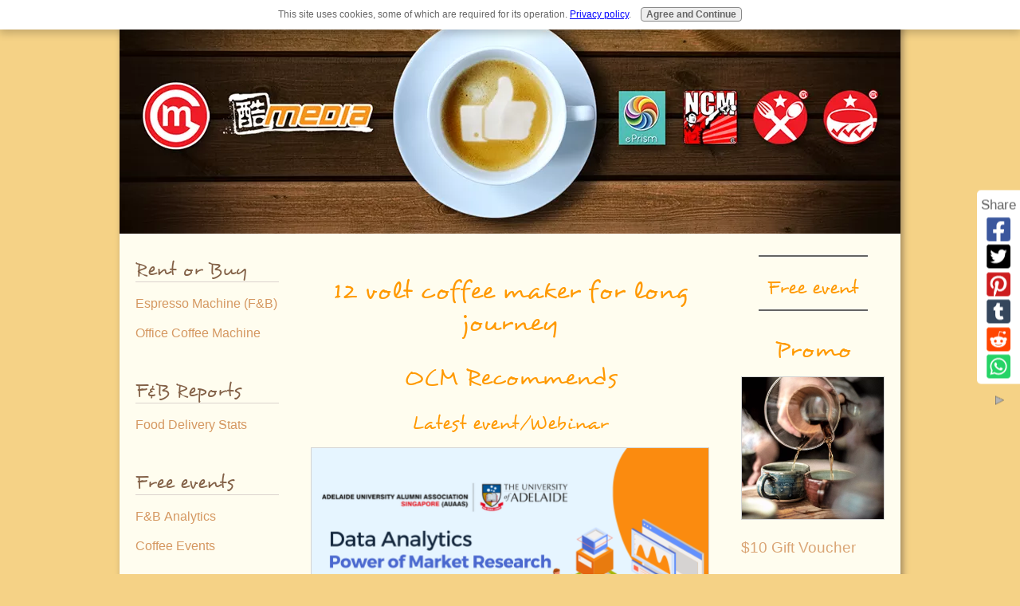

--- FILE ---
content_type: text/html; charset=UTF-8
request_url: https://www.oncoffeemakers.com/12-volt-coffee-maker.html
body_size: 22105
content:
<!DOCTYPE HTML>
<html>
<head><meta http-equiv="content-type" content="text/html; charset=UTF-8"><title>12 volt coffee maker | On Coffee Makers | Singapore </title><meta name="description" content="12 volt coffee maker ability to make coffee anywhere is great, question is when do you need that capability? "><link href="/sd/support-files/A.style.css.pagespeed.cf.WnwqmJrGWp.css" rel="stylesheet" type="text/css"><meta id="viewport" name="viewport" content="width=device-width, initial-scale=1, maximum-scale=1, minimum-scale=1">
<!-- start: tool_blocks.sbi_html_head -->
<!-- Global site tag (gtag.js) - Google Analytics -->
<script async src="https://www.googletagmanager.com/gtag/js?id=UA-177296373-1"></script>
<script>window.dataLayer=window.dataLayer||[];function gtag(){dataLayer.push(arguments);}gtag('js',new Date());gtag('config','UA-177296373-1');</script>
<link rel="icon" type="image/png" href="/xfavicon-48x48.png.pagespeed.ic.ah1m7XEKba.webp" sizes="48x48"> <link rel="icon" type="image/png" href="/xfavicon-16x16.png.pagespeed.ic.jdw0qAr-D3.webp" sizes="16x16"> <link rel="icon" type="image/png" href="/xfavicon-32x32.png.pagespeed.ic.JqHjy9YAA0.webp" sizes="32x32"> <link rel="icon" type="image/png" href="/xfavicon-48x48.png.pagespeed.ic.ah1m7XEKba.webp" sizes="48x48"><link rel="canonical" href="https://www.oncoffeemakers.com/12-volt-coffee-maker.html"/>
<link rel="alternate" type="application/rss+xml" title="RSS" href="https://www.oncoffeemakers.com/coffee-makers.xml">
<meta property="og:site_name" content="Oncoffeemakers.com"/>
<meta property="og:title" content="12 volt coffee maker | On Coffee Makers | Singapore "/>
<meta property="og:description" content="12 volt coffee maker ability to make coffee anywhere is great, question is when do you need that capability? "/>
<meta property="og:type" content="article"/>
<meta property="og:url" content="https://www.oncoffeemakers.com/12-volt-coffee-maker.html"/>
<meta property="og:image" content="https://www.oncoffeemakers.com/coffee-makers-fb.jpg"/>
<meta property="fb:admins" content="http://www.facebook.com/wangzhilong"/>
<!-- SD -->
<script>var https_page=0</script>
<script src="https://www.oncoffeemakers.com/sd/support-files/gdprcookie.js.pagespeed.jm.pkndbbCar4.js" async defer></script><!-- end: tool_blocks.sbi_html_head -->
<!-- start: shared_blocks.78565688#end-of-head -->
<!-- end: shared_blocks.78565688#end-of-head -->
<script>var FIX=FIX||{};</script><script>var MOBILE=MOBILE||{};MOBILE.enabled=true;</script><script>var MOBILE=MOBILE||{};MOBILE.viewMode="full";MOBILE.deviceType="other";MOBILE.userAgent="";if(typeof mobileSandBox!=='undefined'){MOBILE.enabled=true;}MOBILE.hasCookie=function(key,value){var regexp=new RegExp(key+'='+value);return regexp.test(document.cookie);};MOBILE.overwriteViewport=function(){var viewport=document.querySelector("#viewport");if(viewport){viewport.content='';}};MOBILE.checkIfMobile=function(){if(!MOBILE.enabled){MOBILE.enabled=/mobileTrial=1/.test(document.cookie);}MOBILE.userAgent=navigator.userAgent;var androidMobile=(/Android/i.test(MOBILE.userAgent)&&(/Mobile/i.test(MOBILE.userAgent)));if(androidMobile){if((screen.width>1000)&&(screen.height>550)){androidMobile=false;}}if(MOBILE.enabled&&((/iPhone|iPod|BlackBerry/i.test(MOBILE.userAgent)&&(!/iPad/i.test(MOBILE.userAgent)))||androidMobile)){MOBILE.deviceType="mobile";document.documentElement.className+=" m";if(MOBILE.hasCookie("fullView",'true')){document.documentElement.className+=" fullView";MOBILE.viewMode="full";MOBILE.overwriteViewport();}else{document.documentElement.className+=" mobile";MOBILE.viewMode="mobile";}if(MOBILE.userAgent.match(/Android 2/i)){document.documentElement.className+=" android2";}}else{MOBILE.overwriteViewport();}};MOBILE.viewportWidth=function(){var viewportWidth;if(typeof window.innerWidth!="undefined"){viewportWidth=window.innerWidth;}else if(typeof document.documentElement!="undefined"&&typeof document.documentElement.offsetWidth!="undefined"&&document.documentElement.offsetWidth!=0){viewportWidth=document.documentElement.offsetWidth;}else{viewportWidth=document.getElementsByTagName('body')[0].offsetWidth;}return viewportWidth;};MOBILE.destroyAd=function(slot){var ins=document.getElementsByTagName("ins");for(var i=0,insLen=ins.length;i<insLen;i++){var elem=ins[i];if(elem.getAttribute("data-ad-slot")==slot){var parent=elem.parentNode;parent.removeChild(elem);break;}}if(!elem){throw new Error("INS tag with data-ad-slot value "+slot+" is absent in the code");}};MOBILE.updateValues=function(client,slot,width,height){var ins=document.getElementsByTagName("ins");for(var i=0,insLen=ins.length;i<insLen;i++){var elem=ins[i];if(/adsbygoogle/.test(elem.className)){break;}}if(!elem){throw new Error("INS tag with class name 'adsbygoogle' is absent in the code");}elem.style.width=width+'px';elem.style.height=height+'px';elem.setAttribute('data-ad-client',client);elem.setAttribute('data-ad-slot',slot);};MOBILE.checkIfMobile();if(typeof mobileSandBox!=='undefined'){MOBILE.enabled=true;}MOBILE.hasCookie=function(key,value){var regexp=new RegExp(key+'='+value);return regexp.test(document.cookie);};MOBILE.overwriteViewport=function(){var viewport=document.querySelector("#viewport");if(viewport){viewport.content='';}};MOBILE.checkIfMobile=function(){if(!MOBILE.enabled){MOBILE.enabled=/mobileTrial=1/.test(document.cookie);}MOBILE.userAgent=navigator.userAgent;var androidMobile=(/Android/i.test(MOBILE.userAgent)&&(/Mobile/i.test(MOBILE.userAgent)));if(androidMobile){if((screen.width>1000)&&(screen.height>550)){androidMobile=false;}}if(MOBILE.enabled&&((/iPhone|iPod|BlackBerry/i.test(MOBILE.userAgent)&&(!/iPad/i.test(MOBILE.userAgent)))||androidMobile)){MOBILE.deviceType="mobile";document.documentElement.className+=" m";if(MOBILE.hasCookie("fullView",'true')){document.documentElement.className+=" fullView";MOBILE.viewMode="full";MOBILE.overwriteViewport();}else{document.documentElement.className+=" mobile";MOBILE.viewMode="mobile";}if(MOBILE.userAgent.match(/Android 2/i)){document.documentElement.className+=" android2";}}else{MOBILE.overwriteViewport();}};MOBILE.viewportWidth=function(){var viewportWidth;if(typeof window.innerWidth!="undefined"){viewportWidth=window.innerWidth;}else if(typeof document.documentElement!="undefined"&&typeof document.documentElement.offsetWidth!="undefined"&&document.documentElement.offsetWidth!=0){viewportWidth=document.documentElement.offsetWidth;}else{viewportWidth=document.getElementsByTagName('body')[0].offsetWidth;}return viewportWidth;};MOBILE.destroyAd=function(slot){var ins=document.getElementsByTagName("ins");for(var i=0,insLen=ins.length;i<insLen;i++){var elem=ins[i];if(elem.getAttribute("data-ad-slot")==slot){var parent=elem.parentNode;parent.removeChild(elem);break;}}if(!elem){throw new Error("INS tag with data-ad-slot value "+slot+" is absent in the code");}};MOBILE.updateValues=function(client,slot,width,height){var ins=document.getElementsByTagName("ins");for(var i=0,insLen=ins.length;i<insLen;i++){var elem=ins[i];if(/adsbygoogle/.test(elem.className)){break;}}if(!elem){throw new Error("INS tag with class name 'adsbygoogle' is absent in the code");}elem.style.width=width+'px';elem.style.height=height+'px';elem.setAttribute('data-ad-client',client);elem.setAttribute('data-ad-slot',slot);};MOBILE.checkIfMobile();</script></head>
<body>
<div id="PageWrapper">
<div id="Header">
<div class="Liner">
<!-- start: shared_blocks.78565684#top-of-header -->
<!-- end: shared_blocks.78565684#top-of-header -->
<!-- start: shared_blocks.78565675#bottom-of-header -->
<!-- end: shared_blocks.78565675#bottom-of-header -->
</div><!-- end Liner -->
</div><!-- end Header -->
<div id="ContentWrapper">
<div id="ContentColumn">
<div class="Liner">
<!-- start: shared_blocks.78565672#above-h1 -->
<!-- end: shared_blocks.78565672#above-h1 -->
<h1>12 volt coffee maker for long journey</h1>
<!-- start: shared_blocks.78565692#below-h1 -->
<h2 style="text-align: center">OCM Recommends</h2>
<!-- start: shared_blocks.244312945#event.2.3.22.latest.event -->
<h4 style="text-align: center">Latest event/Webinar</h4>
<div class="ImageBlock ImageBlockCenter"><img src="https://www.oncoffeemakers.com/images/xUni.Adelaide.Power.of.Market.Research.png.pagespeed.ic.jgr9RMAxOq.webp" width="500" height="300" alt="power of market research" title="power of market research" data-pin-media="https://www.oncoffeemakers.com/images/Uni.Adelaide.Power.of.Market.Research.png" style="width: 500px; height: auto"></div>
<p>Learn more about the event on <a href="https://www.eventbrite.sg/e/the-power-of-market-research-avoiding-failure-and-driving-success-tickets-684737547437?aff=oddtdtcreator" onclick="return FIX.track(this);">The Power of Market Research</a> organised by Alumni of Adelaide University.&#xa0;<br/></p><p>**Gain insights into Singapore Industry with a <a href="https://www.oncoffeemakers.com/restaurant-research.html">free F&B industry report</a> valued at $495.&#xa0;</p><p>See you on 24 August 1630 hr. (Sign up below)</p><p>Free tickets code:&#xa0;adelaide0823</p>
<div id="eventbrite-widget-container-684737547437"></div>
<script src="https://www.eventbrite.sg/static/widgets/eb_widgets.js"></script>
<script>var exampleCallback=function(){console.log('Order complete!');};window.EBWidgets.createWidget({widgetType:'checkout',eventId:'684737547437',iframeContainerId:'eventbrite-widget-container-684737547437',iframeContainerHeight:425,onOrderComplete:exampleCallback});</script>
<hr>
<!-- end: shared_blocks.244312945#event.2.3.22.latest.event -->
<!-- start: shared_blocks.246480663#utube.cafe.setup.cost -->
<iframe width="500" height="281" src="https://www.youtube.com/embed/IqrsEOpIVak" title="YouTube video player" frameborder="0" allow="accelerometer; autoplay; clipboard-write; encrypted-media; gyroscope; picture-in-picture" allowfullscreen></iframe>
<!-- end: shared_blocks.246480663#utube.cafe.setup.cost -->
<p style="text-align: left;">Starting a coffee shop?: <a href="https://www.oncoffeemakers.com/cafe-setup-cost.html">Free Cafe Setup cost Calculator</a></p>
<!-- start: tool_blocks.faceit_like.1 --><div style='min-height:94px; display: block;'><div class="fb-like" data-colorscheme="dark" data-font="" data-href="http://www.oncoffeemakers.com" data-layout="box_count" data-send="false" data-show-faces="false" data-width="120"></div></div><!-- end: tool_blocks.faceit_like.1 -->
<hr>
<div style="overflow-x: auto;">
<table class="columns_block grid_block" border="0" style="width: 100%;"><tr><td class="column_0" style="width: 50%;vertical-align:top;">
<div class="text_image_block text_image_center text_image_both_cleared text_image_not_floated">
<div class="ImageBlock ImageBlockCenter"><img src="https://www.oncoffeemakers.com/images/xdigital_marketing_training_ebenezer_heng_0400.jpg.pagespeed.ic.Y997ZtQLEy.webp" width="194" height="129.2828125" data-pin-media="https://www.oncoffeemakers.com/images/digital_marketing_training_ebenezer_heng_0400.jpg" style="width: 194px; height: auto"></div>
<p style="text-align: center;"><a href="https://youtube.com/playlist?list=PLKcUGtFn9GF45U3gd7CRePcSEi_T3DSOh" onclick="return FIX.track(this);">F&B Video Lectures</a></p>
</div>
</td><td class="column_1" style="width: 50%;vertical-align:top;">
<div class="text_image_block text_image_center text_image_both_cleared text_image_not_floated">
<div class="ImageBlock ImageBlockCenter"><img src="https://www.oncoffeemakers.com/images/xstarbucks_long_queue_9605.jpg.pagespeed.ic.GpqSNME0nz.webp" width="168" height="126" data-pin-media="https://www.oncoffeemakers.com/images/starbucks_long_queue_9605.jpg" style="width: 168px; height: auto"></div>
<p style="text-align: center;"><a href="https://www.oncoffeemakers.com/f-n-b-marketing-singapore.html">Free F&B&#xa0;Marketing</a></p>
</div>
</td></tr></table>
</div>
<hr>
<!-- start: shared_blocks.224937847#1919_google_in_article -->
<script async src="https://pagead2.googlesyndication.com/pagead/js/adsbygoogle.js"></script>
<ins class="adsbygoogle" style="display:block; text-align:center;" data-ad-layout="in-article" data-ad-format="fluid" data-ad-client="ca-pub-9451610195563094" data-ad-slot="8773964677"></ins>
<script>(adsbygoogle=window.adsbygoogle||[]).push({});</script>
<!-- end: shared_blocks.224937847#1919_google_in_article -->
<hr>
<!-- end: shared_blocks.78565692#below-h1 -->
<p>Get a 12 volt coffee maker only when you really need it. As in, if you are always on the road, or going for some long haul sailing then maybe you should purchase this machine.<br/></p>
<!-- start: shared_blocks.182471689#ad-sense-left -->
<TABLE align="left" width="300">
<TR>
<TD>
<script>google_ad_client="pub-9451610195563094";google_ad_slot="8864864471";google_ad_width=300;google_ad_height=250;</script>
<script src="https://pagead2.googlesyndication.com/pagead/show_ads.js"></script>
</TD>
</TR>
</TABLE><br>
<!-- end: shared_blocks.182471689#ad-sense-left -->
<p>Nope, I absolutely have nothing against the 12 volt coffee maker, but to me, the value add of these machines are low.</p><p>For example, if you are thinking of mobility, and dream of how convenient it would be to be able to make coffee at home and in the car using the same machine -you are probably affected by the sales pitch!</p><p>Seriously, if you are looking for great coffee (let's forget about starbucks for the moment) home brewed style -my recommendation would be good coffee travel mugs rather than these&#xa0;<a href="https://www.oncoffeemakers.com/best-coffee-makers.html" onclick="return FIX.track(this);">12 volt coffee maker.&#xa0;</a>You brewed it at home, using the beans you like, the style you enjoyed, stored it in the container and you can still get great hours after many hours.</p><p>Now, residing in a country less than 50 km in length, you can say that I would not appreciate the value of these 12 volt machines. Which bring us to the point on long haul travelling. And that is the real value of these machines, the ability to make coffee using power supplied by vehicles' generator.</p>
<div class="ImageBlock ImageBlockRight"><img src="https://www.oncoffeemakers.com/images/12-volt-coffee-maker-cuisinart.jpg" width="203" height="320" data-pin-media="https://www.oncoffeemakers.com/images/12-volt-coffee-maker-cuisinart.jpg" style="width: 203px; height: auto"></div>
<p>There are a few main considerations as you go about choosing that 12 volt coffee maker:</p><p><i>-what is the time required to make a full pot of coffee (5 cups).</i></p><p><i>Usually,it would take a car generator approximately 45 minutes to make one pot. Of course, the shorter the time required, the better the coffee maker.</i></p><p><i>-Does it come with a one cup option?</i></p><p><i>There are times, where you just need one cup of coffee, it is possible. Again, what is the required time to make that cup of coffee.</i></p><p><i>-What type of coffee pots should you be choosing? Most of the time, it would be the usual glass pot, this would be good for caravan. But, if you are using for boat, on the front seat, then stainless stell would be a better choice.</i></p><p><i>-The designIn a normal setting, design of a coffee maker is merely aesthetic. But, if you are travelling and brewing a cup of coffee, it might be "life or death". Imagine the disturbance spill coffee can bring to you! So, ergonomic handle is important in this aspect.</i></p><p><i>-CE certifiedThere are tons of cheap machines out there (plenty are from China), so when choosing these 12 volts</i>&#xa0;<a href="https://www.oncoffeemakers.com/" onclick="return FIX.track(this);"><i>coffee makers,</i></a><i>look for the CE certification. Generally, it means passing European standard for safety.</i></p>
<!-- start: shared_blocks.182471688#ad-sense-right -->
<TABLE align="right" width="300">
<TR>
<TD>
<script>google_ad_client="pub-9451610195563094";google_ad_slot="1915316710";google_ad_width=300;google_ad_height=250;</script>
<script src="https://pagead2.googlesyndication.com/pagead/show_ads.js"></script>
</TD>
</TR>
</TABLE>
<!-- end: shared_blocks.182471688#ad-sense-right -->
<p><span style="font-family: arimo, arial, helvetica, sans-serif;font-size: 17px;font-style: normal;font-weight: normal;text-align: start;background-color: rgb(255, 253, 239);color: red;"><i>**CE is an abbreviation, stood for Communauté Européenne, French for European Conformity.</i></span></p><p style="text-align: start;"><span style="color: red;"><i>This marking indicate conformity with essential health and safety requirements set out in European Directives</i></span></p><p style="text-align: start;">Hope, the above is helpful in searching for that companion on your next road trip. Just another pointer for those on the road, most 12 volt work best when you are really 'on the road', driving.</p><p>When your car is in idle mode, the power supplied to the 12 volt coffee maker are low and the time take to brew the coffee would be longer. Yes, if you reading till here, you might be thinking of the 15 minutes 1 cup or 45 minutes 1 pot -thats long... But this fellow can give you coffee in the middle of Death valley!:)&#xa0;</p>
<!-- start: shared_blocks.182471475#Adsense-links -->
<script>google_ad_client="pub-9451610195563094";google_ad_slot="4494909728";google_ad_width=468;google_ad_height=15;</script>
<script src="https://pagead2.googlesyndication.com/pagead/show_ads.js"></script>
<br><br><br>
<!-- end: shared_blocks.182471475#Adsense-links -->
<!-- start: shared_blocks.78565687#below-paragraph-1 -->
<!-- start: shared_blocks.182639881#F&B articles -->
<hr>
<p style="text-align: center;">Featured coffee brewing method: <a href="https://www.oncoffeemakers.com/v60-coffee.html">How to prepare V60 Coffee</a>?&#xa0;</p><p style="text-align: center;">Previously: Making Coffee with a <a href="https://www.oncoffeemakers.com/coffee-sock.html">Coffee Sock</a>.&#xa0;</p>
<!-- start: shared_blocks.232480706#utube how cupping coffee work -->
<iframe width="500" height="281" src="https://www.youtube.com/embed/19WHVKLGds8" frameborder="0" allow="accelerometer; autoplay; clipboard-write; encrypted-media; gyroscope; picture-in-picture" allowfullscreen></iframe>
<!-- end: shared_blocks.232480706#utube how cupping coffee work -->
<!-- start: tool_blocks.whatsnew.[base64] -->
<div class="WhatsNew" style="width: 100%">
<h2><a href="https://www.oncoffeemakers.com/coffee-makers-blog.html">Recent Articles</a></h2><div class="WhatsNew-subscribe">
<img class="WhatsNew-icon" src="[data-uri]" alt="RSS"/>
<ul>
<li>
<a href="https://www.oncoffeemakers.com/coffee-makers.xml">
<img src="[data-uri]" alt="XML RSS"/>
</a>
</li> <li>
<a href="https://feedly.com/i/subscription/feed/https://www.oncoffeemakers.com/coffee-makers.xml" target="new" rel="nofollow">
<img src="[data-uri]" alt="follow us in feedly"/>
</a>
</li> <li>
<a href="https://add.my.yahoo.com/rss?url=https://www.oncoffeemakers.com/coffee-makers.xml" target="new" rel="nofollow">
<img src="[data-uri]" alt="Add to My Yahoo!"/>
</a>
</li> <li>
<a href="https://my.msn.com/addtomymsn.aspx?id=rss&amp;ut=https://www.oncoffeemakers.com/coffee-makers.xml" target="new" rel="nofollow">
<img src="[data-uri]" alt="Add to My MSN"/>
</a>
</li> <li>
<a href="https://www.bloglines.com/sub/https://www.oncoffeemakers.com/coffee-makers.xml" target="new" rel="nofollow">
<img src="[data-uri]" alt="Subscribe with Bloglines"/>
</a>
</li> </ul>
</div><ol>
<li>
<h3><a href="https://www.oncoffeemakers.com/how-to-do-menu-engineering.html">How to Do Menu Engineering: Complete Guide to Restaurant Profitability</a></h3><p class="WhatsNew-time"><abbr title="2024-09-27T03:09:21-0400">Sep 27, 24 03:09 AM</abbr></p><div class="blogItThumbnail"><a href="https://www.oncoffeemakers.com/how-to-do-menu-engineering.html"><img class="blogItThumbnail" src="https://www.oncoffeemakers.com/images/150x90xHow.to.Do.Menu.Engineering.1.png.pagespeed.ic.Lk7W1Fi2DC.webp" alt="How to do menu engineering" style="width:150px;height:90px" width="150" height="90"></a></div><div class="WhatsNew-content">Learn how to do menu engineering to boost your restaurant’s profitability. Discover strategies for menu design, pricing, and maximizing profitability.</div><p class="WhatsNew-more"><a href="/how-to-do-menu-engineering.html">Read More</a></p></li>
<li>
<h3><a href="https://www.oncoffeemakers.com/canadian-coffee-chain.html">Tim Hortons Singapore is a Canadian Coffee Chain? </a></h3><p class="WhatsNew-time"><abbr title="2023-11-16T09:00:59-0500">Nov 16, 23 09:00 AM</abbr></p><div class="blogItThumbnail"><a href="https://www.oncoffeemakers.com/canadian-coffee-chain.html"><img class="blogItThumbnail" src="https://www.oncoffeemakers.com/images/150x90xcanadian.coffee.chain.png.pagespeed.ic.h2c1gOoK18.webp" alt="canadian--coffee-chain" style="width:150px;height:90px" width="150" height="90"></a></div><div class="WhatsNew-content">Do you know that Tim Hortons Singapore is a Canadian Coffee Chain? Apparently only 46% knows that in our IG poll! </div><p class="WhatsNew-more"><a href="/canadian-coffee-chain.html">Read More</a></p></li>
<li>
<h3><a href="https://www.oncoffeemakers.com/coffee-report-wmf-coffee-machine-sg.html">Coffee report on WMF Coffee Machine Brand in Singapore</a></h3><p class="WhatsNew-time"><abbr title="2023-10-11T03:45:56-0400">Oct 11, 23 03:45 AM</abbr></p><div class="blogItThumbnail"><a href="https://www.oncoffeemakers.com/coffee-report-wmf-coffee-machine-sg.html"><img class="blogItThumbnail" src="https://www.oncoffeemakers.com/images/150x90xwmf.coffee.report.2.png.pagespeed.ic.vb82A48dYv.webp" alt="coffee report wmf" style="width:150px;height:90px" width="150" height="90"></a></div><div class="WhatsNew-content">Coffee report on WMF Coffee Machine Brand in Singapore</div><p class="WhatsNew-more"><a href="/coffee-report-wmf-coffee-machine-sg.html">Read More</a></p></li></ol></div><!-- end: tool_blocks.whatsnew.[base64] -->
<!-- start: shared_blocks.186162997#Office-coffee-machines-pinterest -->
<h4 style="text-align: center">Featured: Office Coffee Machines</h4>
<a data-pin-do="embedBoard" href="https://www.pinterest.com/oncoffeemakers/office-coffee-machines-singapore/" data-pin-scale-width="80" data-pin-scale-height="200" data-pin-board-width="500"> Follow Oncoffeemakers.com's board Office Coffee Machines | Singapore on Pinterest.</a><!-- Please call pinit.js only once per page --><script async src="//assets.pinterest.com/js/pinit.js"></script>
<p>Do check out other cool boards such as the one all on <a href="https://www.pinterest.com/oncoffeemakers/how-to-make-coffee/" onclick="return FIX.track(this);">how to make coffee</a> and <a href="https://www.pinterest.com/oncoffeemakers/drip-coffee/" onclick="return FIX.track(this);">drip coffee</a>.</p>
<!-- end: shared_blocks.186162997#Office-coffee-machines-pinterest -->
<hr>
<h4 style="text-align: center">Food and Beverage (F&B) Articles&#xa0;</h4>
<!-- start: shared_blocks.182639835#Food Services Information -->
<p><a href="https://www.oncoffeemakers.com/Sustainability-Practices-In-Food-Service.html">Sustainability Practices in Food Service</a>&#xa0;<br/></p><p><a href="https://www.oncoffeemakers.com/restaurant-marketing-solutions.html">3 Free Restaurant Marketing Ideas</a>&#xa0;</p><p><a href="https://www.oncoffeemakers.com/cafe-scene-in-singapore-2015.html" onclick="return FIX.track(this);">Cafe Scene in Singapore 2015</a></p><p><a href="https://www.oncoffeemakers.com/singapore-cafes-reviews-can-they-be-trusted.html" onclick="return FIX.track(this);">Singapore Cafes Reviews -Can they be Trusted?</a>&#xa0;</p><p><a href="https://www.oncoffeemakers.com/food-and-beverage-problems-singapore.html">Location, location, location might be a myth!</a>&#xa0;</p><p><a href="https://www.oncoffeemakers.com/the-power-of-social-media.html" onclick="return FIX.track(this);">Walmart and Walter -The Power of Social Media</a>!&#xa0;</p><p><a href="https://www.oncoffeemakers.com/value-pricing-for-cafes-singapore.html" onclick="return FIX.track(this);">Importance of value pricing for Cafes In Singapore</a></p><p><a href="https://www.oncoffeemakers.com/why-nescafe-is-largest-roaster-in-the-world.html" onclick="return FIX.track(this);">Why Nescafe is still the Largest Roaster in the World?</a></p><p><a href="https://www.oncoffeemakers.com/are-you-sure-you-dont-like-starbucks.html">Everyone likes Starbucks -here's why</a></p><p><a href="https://www.oncoffeemakers.com/is-your-cafe-location-an-asset-or-a-liability.html">Is your Cafe location an asset or a liability?</a>&#xa0;</p><p><a href="https://www.oncoffeemakers.com/why-good-anchor-tenant-not-help-retail-business.html">Location myopia: why good anchor tenant might not be good?</a>&#xa0;</p><p><a href="https://www.oncoffeemakers.com/Location-Attractiveness-Index.html">Measuring the Location attractiveness index.</a>&#xa0;</p><p><a href="https://www.oncoffeemakers.com/crisis-management-cafes-singapore.html">Social Media Crisis Management for Cafes in Singapore</a></p><p><a href="https://www.oncoffeemakers.com/what-is-a-brand-story.html" onclick="return FIX.track(this);">What is a Brand Story</a>?</p><p><a href="https://www.oncoffeemakers.com/why-i-stopped-selling-social-media.html" onclick="return FIX.track(this);">Why I stopped Selling Social Media</a>?&#xa0;</p>
<!-- end: shared_blocks.182639835#Food Services Information -->
<!-- end: shared_blocks.182639881#F&B articles -->
<!-- end: shared_blocks.78565687#below-paragraph-1 -->
<!-- start: shared_blocks.78565686#above-socialize-it -->
<!-- end: shared_blocks.78565686#above-socialize-it -->
<!-- start: shared_blocks.78565674#socialize-it -->
<p style="text-align: center;"><a href="https://www.oncoffeemakers.com/contact-us.html">Contact Us</a>&#xa0;</p>
<!-- start: tool_blocks.social_sharing -->
<div class="SocialShare SocialShareSticky SocialShareStickyRight"><label>Share</label><a href="#" rel="noopener noreferrer" onclick="window.open('https://www.facebook.com/sharer.php?u='+ encodeURIComponent(document.location.href) +'&t=' + encodeURIComponent(document.title), 'sharer','toolbar=0,status=0,width=700,height=500,resizable=yes,scrollbars=yes');return false;" target="_blank" class="socialIcon facebook"><svg width="20" height="20" aria-hidden="true" focusable="false" data-prefix="fab" data-icon="facebook-square" role="img" xmlns="http://www.w3.org/2000/svg" viewBox="0 0 448 512"><path fill="currentColor" d="M400 32H48A48 48 0 0 0 0 80v352a48 48 0 0 0 48 48h137.25V327.69h-63V256h63v-54.64c0-62.15 37-96.48 93.67-96.48 27.14 0 55.52 4.84 55.52 4.84v61h-31.27c-30.81 0-40.42 19.12-40.42 38.73V256h68.78l-11 71.69h-57.78V480H400a48 48 0 0 0 48-48V80a48 48 0 0 0-48-48z" class=""></path></svg><span>Facebook</span></a><a href="#" rel="noopener noreferrer" onclick="window.open('https://twitter.com/intent/tweet?text=Reading%20about%20this:%20'+encodeURIComponent(document.title)+'%20-%20' + encodeURIComponent(document.location.href), 'sharer','toolbar=0,status=0,width=700,height=500,resizable=yes,scrollbars=yes');return false;" target="_blank" class="socialIcon twitter"><svg width="20" height="20" aria-hidden="true" focusable="false" data-prefix="fab" data-icon="twitter-square" role="img" xmlns="http://www.w3.org/2000/svg" viewBox="0 0 448 512"><path fill="currentColor" d="M400 32H48C21.5 32 0 53.5 0 80v352c0 26.5 21.5 48 48 48h352c26.5 0 48-21.5 48-48V80c0-26.5-21.5-48-48-48zm-48.9 158.8c.2 2.8.2 5.7.2 8.5 0 86.7-66 186.6-186.6 186.6-37.2 0-71.7-10.8-100.7-29.4 5.3.6 10.4.8 15.8.8 30.7 0 58.9-10.4 81.4-28-28.8-.6-53-19.5-61.3-45.5 10.1 1.5 19.2 1.5 29.6-1.2-30-6.1-52.5-32.5-52.5-64.4v-.8c8.7 4.9 18.9 7.9 29.6 8.3a65.447 65.447 0 0 1-29.2-54.6c0-12.2 3.2-23.4 8.9-33.1 32.3 39.8 80.8 65.8 135.2 68.6-9.3-44.5 24-80.6 64-80.6 18.9 0 35.9 7.9 47.9 20.7 14.8-2.8 29-8.3 41.6-15.8-4.9 15.2-15.2 28-28.8 36.1 13.2-1.4 26-5.1 37.8-10.2-8.9 13.1-20.1 24.7-32.9 34z" class=""></path></svg><span>Twitter</span></a><a href="#" rel="noopener noreferrer" onclick="var script = document.createElement('script');script.setAttribute('type','text/javascript');script.setAttribute('src', 'https://assets.pinterest.com/js/pinmarklet.js');document.getElementsByTagName('head')[0].appendChild(script);return false" target="_blank" class="socialIcon pinterest"><svg width="20" height="20" aria-hidden="true" focusable="false" data-prefix="fab" data-icon="pinterest-square" role="img" xmlns="http://www.w3.org/2000/svg" viewBox="0 0 448 512"><path fill="currentColor" d="M448 80v352c0 26.5-21.5 48-48 48H154.4c9.8-16.4 22.4-40 27.4-59.3 3-11.5 15.3-58.4 15.3-58.4 8 15.3 31.4 28.2 56.3 28.2 74.1 0 127.4-68.1 127.4-152.7 0-81.1-66.2-141.8-151.4-141.8-106 0-162.2 71.1-162.2 148.6 0 36 19.2 80.8 49.8 95.1 4.7 2.2 7.1 1.2 8.2-3.3.8-3.4 5-20.1 6.8-27.8.6-2.5.3-4.6-1.7-7-10.1-12.3-18.3-34.9-18.3-56 0-54.2 41-106.6 110.9-106.6 60.3 0 102.6 41.1 102.6 99.9 0 66.4-33.5 112.4-77.2 112.4-24.1 0-42.1-19.9-36.4-44.4 6.9-29.2 20.3-60.7 20.3-81.8 0-53-75.5-45.7-75.5 25 0 21.7 7.3 36.5 7.3 36.5-31.4 132.8-36.1 134.5-29.6 192.6l2.2.8H48c-26.5 0-48-21.5-48-48V80c0-26.5 21.5-48 48-48h352c26.5 0 48 21.5 48 48z" class=""></path></svg><span>Pinterest</span></a><a href="#" rel="noopener noreferrer" onclick="window.open('https://www.tumblr.com/share/link?url='+ encodeURIComponent(document.location.href) + '&name='+ encodeURIComponent(document.title), 'sharer','toolbar=0,status=0,width=700,height=500,resizable=yes,scrollbars=yes');return false;" target="_blank" class="socialIcon tumblr"><svg width="20" height="20" aria-hidden="true" focusable="false" data-prefix="fab" data-icon="tumblr-square" role="img" xmlns="http://www.w3.org/2000/svg" viewBox="0 0 448 512"><path fill="currentColor" d="M400 32H48C21.5 32 0 53.5 0 80v352c0 26.5 21.5 48 48 48h352c26.5 0 48-21.5 48-48V80c0-26.5-21.5-48-48-48zm-82.3 364.2c-8.5 9.1-31.2 19.8-60.9 19.8-75.5 0-91.9-55.5-91.9-87.9v-90h-29.7c-3.4 0-6.2-2.8-6.2-6.2v-42.5c0-4.5 2.8-8.5 7.1-10 38.8-13.7 50.9-47.5 52.7-73.2.5-6.9 4.1-10.2 10-10.2h44.3c3.4 0 6.2 2.8 6.2 6.2v72h51.9c3.4 0 6.2 2.8 6.2 6.2v51.1c0 3.4-2.8 6.2-6.2 6.2h-52.1V321c0 21.4 14.8 33.5 42.5 22.4 3-1.2 5.6-2 8-1.4 2.2.5 3.6 2.1 4.6 4.9l13.8 40.2c1 3.2 2 6.7-.3 9.1z" class=""></path></svg><span>Tumblr</span></a><a href="#" rel="noopener noreferrer" onclick="window.open('https://reddit.com/submit?url='+ encodeURIComponent(document.location.href) + '&title=' + encodeURIComponent(document.title), 'sharer','toolbar=0,status=0,width=700,height=500,resizable=yes,scrollbars=yes');return false;" target="_blank" class="socialIcon reddit"><svg width="20" height="20" aria-hidden="true" focusable="false" data-prefix="fab" data-icon="reddit-square" role="img" xmlns="http://www.w3.org/2000/svg" viewBox="0 0 448 512"><path fill="currentColor" d="M283.2 345.5c2.7 2.7 2.7 6.8 0 9.2-24.5 24.5-93.8 24.6-118.4 0-2.7-2.4-2.7-6.5 0-9.2 2.4-2.4 6.5-2.4 8.9 0 18.7 19.2 81 19.6 100.5 0 2.4-2.3 6.6-2.3 9 0zm-91.3-53.8c0-14.9-11.9-26.8-26.5-26.8-14.9 0-26.8 11.9-26.8 26.8 0 14.6 11.9 26.5 26.8 26.5 14.6 0 26.5-11.9 26.5-26.5zm90.7-26.8c-14.6 0-26.5 11.9-26.5 26.8 0 14.6 11.9 26.5 26.5 26.5 14.9 0 26.8-11.9 26.8-26.5 0-14.9-11.9-26.8-26.8-26.8zM448 80v352c0 26.5-21.5 48-48 48H48c-26.5 0-48-21.5-48-48V80c0-26.5 21.5-48 48-48h352c26.5 0 48 21.5 48 48zm-99.7 140.6c-10.1 0-19 4.2-25.6 10.7-24.1-16.7-56.5-27.4-92.5-28.6l18.7-84.2 59.5 13.4c0 14.6 11.9 26.5 26.5 26.5 14.9 0 26.8-12.2 26.8-26.8 0-14.6-11.9-26.8-26.8-26.8-10.4 0-19.3 6.2-23.8 14.9l-65.7-14.6c-3.3-.9-6.5 1.5-7.4 4.8l-20.5 92.8c-35.7 1.5-67.8 12.2-91.9 28.9-6.5-6.8-15.8-11-25.9-11-37.5 0-49.8 50.4-15.5 67.5-1.2 5.4-1.8 11-1.8 16.7 0 56.5 63.7 102.3 141.9 102.3 78.5 0 142.2-45.8 142.2-102.3 0-5.7-.6-11.6-2.1-17 33.6-17.2 21.2-67.2-16.1-67.2z" class=""></path></svg><span>Reddit</span></a><a href="#" rel="noopener noreferrer" onclick="window.open('https://api.whatsapp.com/send?text='+encodeURIComponent(document.location.href), 'sharer','toolbar=0,status=0,width=700,height=500,resizable=yes,scrollbars=yes');return false;" target="_blank" class="socialIcon whatsapp"><svg width="20" height="20" aria-hidden="true" focusable="false" data-prefix="fab" data-icon="whatsapp-square" role="img" xmlns="http://www.w3.org/2000/svg" viewBox="0 0 448 512"><path fill="currentColor" d="M224 122.8c-72.7 0-131.8 59.1-131.9 131.8 0 24.9 7 49.2 20.2 70.1l3.1 5-13.3 48.6 49.9-13.1 4.8 2.9c20.2 12 43.4 18.4 67.1 18.4h.1c72.6 0 133.3-59.1 133.3-131.8 0-35.2-15.2-68.3-40.1-93.2-25-25-58-38.7-93.2-38.7zm77.5 188.4c-3.3 9.3-19.1 17.7-26.7 18.8-12.6 1.9-22.4.9-47.5-9.9-39.7-17.2-65.7-57.2-67.7-59.8-2-2.6-16.2-21.5-16.2-41s10.2-29.1 13.9-33.1c3.6-4 7.9-5 10.6-5 2.6 0 5.3 0 7.6.1 2.4.1 5.7-.9 8.9 6.8 3.3 7.9 11.2 27.4 12.2 29.4s1.7 4.3.3 6.9c-7.6 15.2-15.7 14.6-11.6 21.6 15.3 26.3 30.6 35.4 53.9 47.1 4 2 6.3 1.7 8.6-1 2.3-2.6 9.9-11.6 12.5-15.5 2.6-4 5.3-3.3 8.9-2 3.6 1.3 23.1 10.9 27.1 12.9s6.6 3 7.6 4.6c.9 1.9.9 9.9-2.4 19.1zM400 32H48C21.5 32 0 53.5 0 80v352c0 26.5 21.5 48 48 48h352c26.5 0 48-21.5 48-48V80c0-26.5-21.5-48-48-48zM223.9 413.2c-26.6 0-52.7-6.7-75.8-19.3L64 416l22.5-82.2c-13.9-24-21.2-51.3-21.2-79.3C65.4 167.1 136.5 96 223.9 96c42.4 0 82.2 16.5 112.2 46.5 29.9 30 47.9 69.8 47.9 112.2 0 87.4-72.7 158.5-160.1 158.5z" class=""></path></svg><span>WhatsApp</span></a><a href="#" title="Show / Hide" onclick="this.parentNode.classList.toggle('hidden'); return false;"><img class="hideButton" src="[data-uri]"></a></div>
<!-- end: tool_blocks.social_sharing -->
<!-- end: shared_blocks.78565674#socialize-it -->
<!-- start: shared_blocks.78565683#below-socialize-it -->
<!-- end: shared_blocks.78565683#below-socialize-it -->
</div><!-- end Liner -->
</div><!-- end ContentColumn -->
</div><!-- end ContentWrapper -->
<div id="NavColumn">
<div class="Liner">
<!-- start: shared_blocks.78565693#top-of-nav-column -->
<!-- end: shared_blocks.78565693#top-of-nav-column -->
<!-- start: shared_blocks.78565689#navigation -->
<!-- start: tool_blocks.navbar --><div class="Navigation"><ul><li><h3>Rent or Buy</h3><ul><li class=""><a href="/renting-espresso-machine-in-singapore.html">Espresso Machine (F&B)</a></li><li class=""><a href="/best-office-coffee-machine-singapore.html">Office Coffee Machine</a></li></ul></li><li><h3>F&B Reports</h3><ul><li class=""><a href="/singapore-online-food-delivery-market-size-reports.html">Food Delivery Stats</a></li></ul></li><li><h3>Free events</h3><ul><li class=""><a href="/food_and_beverage_training_analytics.html">F&B Analytics</a></li><li class=""><a href="/coffee-factory-event-workshop-seminars-singapore.html">Coffee Events</a></li></ul></li><li><h3>Subsidised Training</h3><ul><li class=""><a href="/food_and_beverage_training.html">Food and Beverage Training</a></li><li class=""><a href="/artificial-intelligence-augmented-reality-class.html">AR & AI Workshop</a></li><li class=""><a href="/Adopting-Technology-and-Automation-in-the-FNB-Business.html">Food Technology Workshop</a></li></ul></li><li><h3>F&B Content</h3><ul><li class=""><a href="/restaurant-marketing-solutions.html">Restaurant Marketing</a></li><li class=""><a href="/sentiment-study-reports.html">Sentiment Study Report</a></li><li class=""><a href="/FMCG_food_services_research.html">F&B | FMCG Research</a></li><li class=""><a href="/freshoffthepress.html">F&B | FMCG News</a></li><li class=""><a href="/ocm-guide-to-singapore-cafes-and-cakes.html">OCM Cafe Guide</a></li><li class=""><a href="/coffee-makers-blog.html">OCM Blog</a></li><li class=""><a href="/ocm-sg.html">OCM | Corporate</a></li></ul></li><li><h3>Reviews</h3><ul><li class=""><a href="/best-coffee-makers.html">Best Coffee Maker</a></li><li class=""><a href="/coffee-maker-ratings.html">Coffee Maker Ratings</a></li></ul></li><li><h3>Different Brands</h3><ul><li class=""><a href="/sanremo-coffee-machine.html">Sanremo Machine</a></li><li class=""><a href="/jura-e8-coffee-machine.html">Jura Coffee Machine</a></li><li class=""><a href="/keurig-coffee-maker.html">About Keurig</a></li><li class=""><a href="/braun-coffee-maker.html">About Braun</a></li><li class=""><a href="/bunn-coffee-makers.html">About Bunn</a></li><li class=""><a href="/capresso-coffee-machine.html">About Capresso</a></li><li class=""><a href="/cuisinart-coffee.html">About Cuisinart</a></li><li class=""><a href="/delonghi-coffee-maker.html">About Delonghi</a></li><li class=""><a href="/krups-coffee-maker.html">About Krups</a></li><li class=""><a href="/melitta-coffee-maker.html">About Melitta</a></li><li class=""><a href="/mr-coffee-coffee-maker.html">About Mr Coffee</a></li><li class=""><a href="/saeco-coffee-maker.html">About Saeco</a></li></ul></li><li><h3>Different Types</h3><ul><li class=""><a href="/french-press-coffee-maker.html">French Press</a></li><li class=""><a href="/espresso-maker.html">Espresso Maker</a></li><li class=""><a href="/cappuccino-maker.html">Cappuccino Maker</a></li><li class=""><a href="/single-serve-coffee-maker.html">The Single Serve</a></li><li class=""><a href="/vacuum-coffee-maker.html">The Historic</a></li><li class=""><a href="/turkish-coffee-maker.html">Turkish Coffee</a></li><li class=""><a href="/drip-coffee-maker.html">Drip Coffee Maker</a></li><li class=""><a href="/percolator-coffee-maker.html">Percolator Coffee</a></li><li class=""><a href="/cold-brew-coffee.html">Cold Brew Coffee</a></li></ul></li><li><h3>Popular Searches</h3><ul><li class=""><a href="/coffee-machine.html">Best value Brewer</a></li><li class=""><a href="/gourmet-coffee-makers.html">Gourmet Brewers</a></li><li class=""><a href="/coffeemakers.html">Below $100</a></li><li class=""><a href="/coffeemaker.html">How to Choose?</a></li><li class=""><a href="/perfect-cup-of-coffee.html">Perfect Coffee</a></li><li class=""><a href="/coffee-makers-reviews.html">Gravity Brewing</a></li></ul></li><li><h3>Other Equipment</h3><ul><li class=""><a href="/coffee-pot-1.html">Coffee Pot</a></li><li class=""><a href="/coffee-filters.html">Coffee Filters</a></li><li class=""><a href="/gourmet-coffee-pods.html">The Pods</a></li><li class=""><a href="/home-coffee-roaster.html">Coffee Roaster</a></li><li class=""><a href="/coffee-grinders.html">The Grinder</a></li><li class=""><a href="/coffee-vending-machines.html">The Commercial</a></li><li class=""><a href="/coffee-maker-parts.html">Coffee maker Parts</a></li></ul></li><li><h3>Interesting Read</h3><ul><li class=""><a href="/the-coffee-lovers-ebook.html">Coffee Lovers</a></li><li class=""><a href="/coffee-machines.html">Strange Machines</a></li><li class=""><a href="/what-is-an-espresso.html">What's an espresso</a></li><li class=""><a href="/espresso-coffee.html">About espresso</a></li><li class=""><a href="/coffee-maker.html">A-K coffee maker</a></li><li class=""><a href="/coffee-maker-review.html">L-Z coffee maker</a></li><li class=""><a href="/coffee-brewers.html">Choosing Brewers</a></li><li class=""><a href="/coffee-pods.html">Choosing Pods</a></li></ul></li><li><h3>Admin Stuff</h3><ul><li class=""><a href="/">Home</a></li><li class=""><a href="/ebenezerheng.html">Ebenezer Heng</a></li><li class=""><a href="/privacy-policy.html">Privacy Policy</a></li><li class=""><a href="/Disclaimer.html">Disclaimer</a></li></ul></li></ul></div>
<!-- end: tool_blocks.navbar -->
<!-- end: shared_blocks.78565689#navigation -->
<!-- start: shared_blocks.78565694#bottom-of-nav-column -->
<!-- end: shared_blocks.78565694#bottom-of-nav-column -->
</div><!-- end Liner -->
</div><!-- end NavColumn -->
<div id="ExtraColumn">
<div class="Liner">
<!-- start: shared_blocks.78565677#top-extra-default -->
<hr>
<h4 style="text-align: center">Free event</h4>
<a data-pin-do="embedBoard" data-pin-board-width="175" data-pin-scale-height="391" data-pin-scale-width="60" href="https://www.pinterest.com/oncoffeemakers/coffee-workshop-singapore/"></a>
<hr>
<h2 style="text-align: center">Promo</h2>
<div class="ImageBlock ImageBlockCenter"><img src="https://www.oncoffeemakers.com/images/xWhere_to_buy_coffee_bean_Singapore_Tiong_Hoe_1.jpg.pagespeed.ic.6gqxMBJRuL.webp" width="1350" height="1350" data-pin-media="https://www.oncoffeemakers.com/images/Where_to_buy_coffee_bean_Singapore_Tiong_Hoe_1.jpg" style="width: 1350px; height: auto"></div>
<p><span style="font-size: 19px;"><a href="https://worldcoffeemart.com/" onclick="return FIX.track(this);">$10 Gift Voucher</a></span></p><p><span style="font-size: 11px;">Key in code before check out: <span style="font-size: 17px;">WCMFIRST10OFF</span></span></p>
<hr>
<div class="ImageBlock ImageBlockCenter"><img src="https://www.oncoffeemakers.com/images/xcoffee_workshop_singapore_15.jpeg.pagespeed.ic.t_ylJoEI8u.webp" width="1600" height="1200" data-pin-media="https://www.oncoffeemakers.com/images/coffee_workshop_singapore_15.jpeg" style="width: 1600px; height: auto"></div>
<p>Free <a href="https://www.oncoffeemakers.com/coffee-factory-event-workshop-seminars-singapore.html">Coffee Workshop Singapore</a></p>
<hr>
<div class="ImageBlock ImageBlockCenter"><img src="https://www.oncoffeemakers.com/images/xGift_of_coffee_free_coffee_Singapore_52_weeks.jpg.pagespeed.ic.hvJ8Qh0ytw.webp" width="1280" height="853" data-pin-media="https://www.oncoffeemakers.com/images/Gift_of_coffee_free_coffee_Singapore_52_weeks.jpg" style="width: 1280px; height: auto"></div>
<p style="text-align: center;">Enjoy <a href="https://www.oncoffeemakers.com/restaurant-marketing-ideas-and-trends-free-coffee-river-valley-singapore.html">Free Coffee in Singapore!</a></p>
<hr>
<!-- start: shared_blocks.176004004#Sponsor-header -->
<h4 style="text-align: center">Sponsors</h4>
<!-- end: shared_blocks.176004004#Sponsor-header -->
<div class="ImageBlock ImageBlockCenter"><img src="https://www.oncoffeemakers.com/images/xFree_on_Loan_Coffee_machine_rental_singapore6.jpeg.pagespeed.ic.6HP9c3kFkT.webp" width="1600" height="900" data-pin-media="https://www.oncoffeemakers.com/images/Free_on_Loan_Coffee_machine_rental_singapore6.jpeg" style="width: 1600px; height: auto"></div>
<p style="text-align: center;">Choosing: <a href="https://www.oncoffeemakers.com/office-coffee-machine.html">Office Coffee Machine</a></p>
<hr>
<div class="ImageBlock ImageBlockCenter"><img src="https://www.oncoffeemakers.com/images/xaugmented_reality_swenson_Singapore_eprism1.jpg.pagespeed.ic.0emenz-NbD.webp" width="900" height="1600" data-pin-media="https://www.oncoffeemakers.com/images/augmented_reality_swenson_Singapore_eprism1.jpg" style="width: 900px; height: auto"></div>
<p>Free: <a href="https://www.oncoffeemakers.com/eprism-augmented-reality-apps.html">Augmented Reality in Singapore</a></p>
<hr>
<div class="text_image_block text_image_center text_image_both_cleared text_image_not_floated">
<div class="ImageBlock ImageBlockCenter"><img src="https://www.oncoffeemakers.com/images/xespro_ultra_light_singapore.jpg.pagespeed.ic.hy4_LNxx__.webp" width="1500" height="1004" data-pin-media="https://www.oncoffeemakers.com/images/espro_ultra_light_singapore.jpg" style="width: 1500px; height: auto"></div>
<p style="text-align: center;">Learn more about <a href="https://www.oncoffeemakers.com/espro-ultralight-world-lightest-16-oz-coffee-press.html">ESPRO UltraLight in Singapore</a></p>
</div>
<hr>
<div class="ImageBlock ImageBlockCenter"><img src="https://www.oncoffeemakers.com/images/xbravilor_junior_best_filter_coffee_machine_singapore_9.png.pagespeed.ic.0USqJncO7-.webp" width="622" height="487" data-pin-media="https://www.oncoffeemakers.com/images/bravilor_junior_best_filter_coffee_machine_singapore_9.png" style="width: 622px; height: auto"></div>
<p style="text-align: center;">The&#xa0;<a href="https://www.oncoffeemakers.com/Bravilor-Junior-Best-Filter-Coffee-Machine-Singapore.html">best filter Coffee Machine in Singapore</a>&#xa0;</p>
<hr>
<!-- start: shared_blocks.224937735#1919_google_vertical -->
<script async src="https://pagead2.googlesyndication.com/pagead/js/adsbygoogle.js"></script>
<!-- 1919_vertical -->
<ins class="adsbygoogle" style="display:block" data-ad-client="ca-pub-9451610195563094" data-ad-slot="9731823122" data-ad-format="auto" data-full-width-responsive="true"></ins>
<script>(adsbygoogle=window.adsbygoogle||[]).push({});</script>
<!-- end: shared_blocks.224937735#1919_google_vertical -->
<hr>
<div class="ImageBlock ImageBlockCenter"><img src="https://www.oncoffeemakers.com/images/xFMCG_Training_Digital_forum.jpg.pagespeed.ic.1M5DuWFNjw.webp" width="960" height="633" data-pin-media="https://www.oncoffeemakers.com/images/FMCG_Training_Digital_forum.jpg" style="width: 960px; height: auto"></div>
<p style="text-align: center;">SkillsFuture Series: <a href="https://www.eventbrite.sg/e/151009311917" onclick="return FIX.track(this);">F&B Market outlook</a></p><ul><li><span style="background-color: initial;">Venue: Temasek Polytechnic&#xa0;</span></li><li>Date: 25 June 21</li><li>Time:9 to 6 pm&#xa0;</li><li><a href="https://www.oncoffeemakers.com/contact-us.html">Contact us</a>&#xa0;for more details</li></ul>
<hr>
<div id="fb-root"></div>
<script>(function(d,s,id){var js,fjs=d.getElementsByTagName(s)[0];if(d.getElementById(id))return;js=d.createElement(s);js.id=id;js.src="//connect.facebook.net/en_US/sdk.js#xfbml=1&version=v2.4";fjs.parentNode.insertBefore(js,fjs);}(document,'script','facebook-jssdk'));</script>
<h4 style="text-align: center">Connect with us<br/></h4>
<div class="fb-page" data-href="https://www.facebook.com/on.coffee.makers" data-width="178" data-height="320" data-small-header="false" data-adapt-container-width="true" data-hide-cover="false" data-show-facepile="true" data-show-posts="true"><div class="fb-xfbml-parse-ignore"><blockquote cite="https://www.facebook.com/on.coffee.makers"><a href="https://www.facebook.com/on.coffee.makers">On Coffee Makers</a></blockquote></div></div>
<hr>
<!-- start: shared_blocks.182286932#Cafes-location-R -->
<p style="text-align: left;"><a style="font-size: 18px;" href="https://www.oncoffeemakers.com/singapore-cafes-guide-location.html"><span style="font-size: 20px;"><u><b>Cafes Location</b>&#xa0;</u></span></a></p><p style="text-align: left;"><a href="https://www.oncoffeemakers.com/best-cafes-east-singapore.html" onclick="return FIX.track(this);"><span style="font-size: 18px;">Cafes -East of Singapore</span></a></p><p style="text-align: left;"><span style="font-size: 18px;"><a href="https://www.oncoffeemakers.com/best-cafes-north-singapore.html" onclick="return FIX.track(this);">Cafes -North of Singapore</a></span></p><p style="text-align: left;"><span style="font-size: 18px;"><a href="https://www.oncoffeemakers.com/best-cafes-west-singapore.html" onclick="return FIX.track(this);">Cafes -West of Singapore&#xa0;</a></span></p><p style="text-align: left;"><span style="font-size: 18px;"><a href="https://www.oncoffeemakers.com/best-cafes-central-singapore.html" onclick="return FIX.track(this);">Cafes -Central Singapore</a></span></p><p style="text-align: left;"><span style="font-size: 18px;"><a href="https://www.oncoffeemakers.com/best-cafes-city-singapore.html">Cafes -City | Town Singapore</a></span></p>
<!-- end: shared_blocks.182286932#Cafes-location-R -->
<!-- end: shared_blocks.78565677#top-extra-default -->
<!-- start: shared_blocks.78565691#extra-default-nav -->
<!-- end: shared_blocks.78565691#extra-default-nav -->
<!-- start: shared_blocks.78565680#bottom-extra-default -->
<!-- end: shared_blocks.78565680#bottom-extra-default -->
</div><!-- end Liner-->
</div><!-- end ExtraColumn -->
<div id="Footer">
<div class="Liner">
<!-- start: shared_blocks.78565676#above-bottom-nav -->
<!-- end: shared_blocks.78565676#above-bottom-nav -->
<!-- start: shared_blocks.78565679#bottom-navigation -->
<!-- end: shared_blocks.78565679#bottom-navigation -->
<!-- start: shared_blocks.78565673#below-bottom-nav -->
<!-- end: shared_blocks.78565673#below-bottom-nav -->
<!-- start: shared_blocks.78565678#footer -->
<!-- start: tool_blocks.footer -->
<div class="page_footer_container">
<div class="page_footer_content">
<div class="page_footer_liner" style="white-space:pre-line"><div class="page_footer_text"><a href="https://www.youtube.com/c/oncoffeemakers?sub_confirmation=1" rel="noopener" target="_blank" title="Coffee/F&B Videos">Copyright 2007 - 2024 © Oncoffeemakers.com
Coffee | F&B | Marketing | Training -Click to enjoy</a></div></div>
</div></div>
<!-- end: tool_blocks.footer -->
<!-- end: shared_blocks.78565678#footer -->
</div><!-- end Liner -->
</div><!-- end Footer -->
</div><!-- end PageWrapper --><script src="/sd/support-files/mobile.js.pagespeed.jm.be5RhGEm5B.js"></script>
<script>MOBILE.contentColumnWidth='500px';</script>
<script src="/sd/support-files/fix.js.pagespeed.jm.3phKUrh9Pj.js"></script>
<script>FIX.doEndOfBody();MOBILE.doEndOfBody();</script>
<!-- start: tool_blocks.sbi_html_body_end -->
<script>var SS_PARAMS={pinterest_enabled:false,googleplus1_on_page:false,socializeit_onpage:false};</script> <div id="fb-root"></div>
<script async defer crossorigin="anonymous" src="https://connect.facebook.net/en_US/sdk.js#xfbml=1&version=v4.0&autoLogAppEvents=1"></script><style>.g-recaptcha{display:inline-block}.recaptcha_wrapper{text-align:center}</style>
<script>if(typeof recaptcha_callbackings!=="undefined"){SS_PARAMS.recaptcha_callbackings=recaptcha_callbackings||[]};</script><script>(function(d,id){if(d.getElementById(id)){return;}var s=d.createElement('script');s.async=true;s.defer=true;s.src="/ssjs/ldr.js";s.id=id;d.getElementsByTagName('head')[0].appendChild(s);})(document,'_ss_ldr_script');</script><!-- end: tool_blocks.sbi_html_body_end -->
<!-- Generated at 20:39:21 05-Jan-2024 with teatime v139 -->
</body>
</html>


--- FILE ---
content_type: text/html; charset=utf-8
request_url: https://www.google.com/recaptcha/api2/aframe
body_size: 266
content:
<!DOCTYPE HTML><html><head><meta http-equiv="content-type" content="text/html; charset=UTF-8"></head><body><script nonce="x9YdkSAx6ndoFFgm-mwdjg">/** Anti-fraud and anti-abuse applications only. See google.com/recaptcha */ try{var clients={'sodar':'https://pagead2.googlesyndication.com/pagead/sodar?'};window.addEventListener("message",function(a){try{if(a.source===window.parent){var b=JSON.parse(a.data);var c=clients[b['id']];if(c){var d=document.createElement('img');d.src=c+b['params']+'&rc='+(localStorage.getItem("rc::a")?sessionStorage.getItem("rc::b"):"");window.document.body.appendChild(d);sessionStorage.setItem("rc::e",parseInt(sessionStorage.getItem("rc::e")||0)+1);localStorage.setItem("rc::h",'1768442019310');}}}catch(b){}});window.parent.postMessage("_grecaptcha_ready", "*");}catch(b){}</script></body></html>